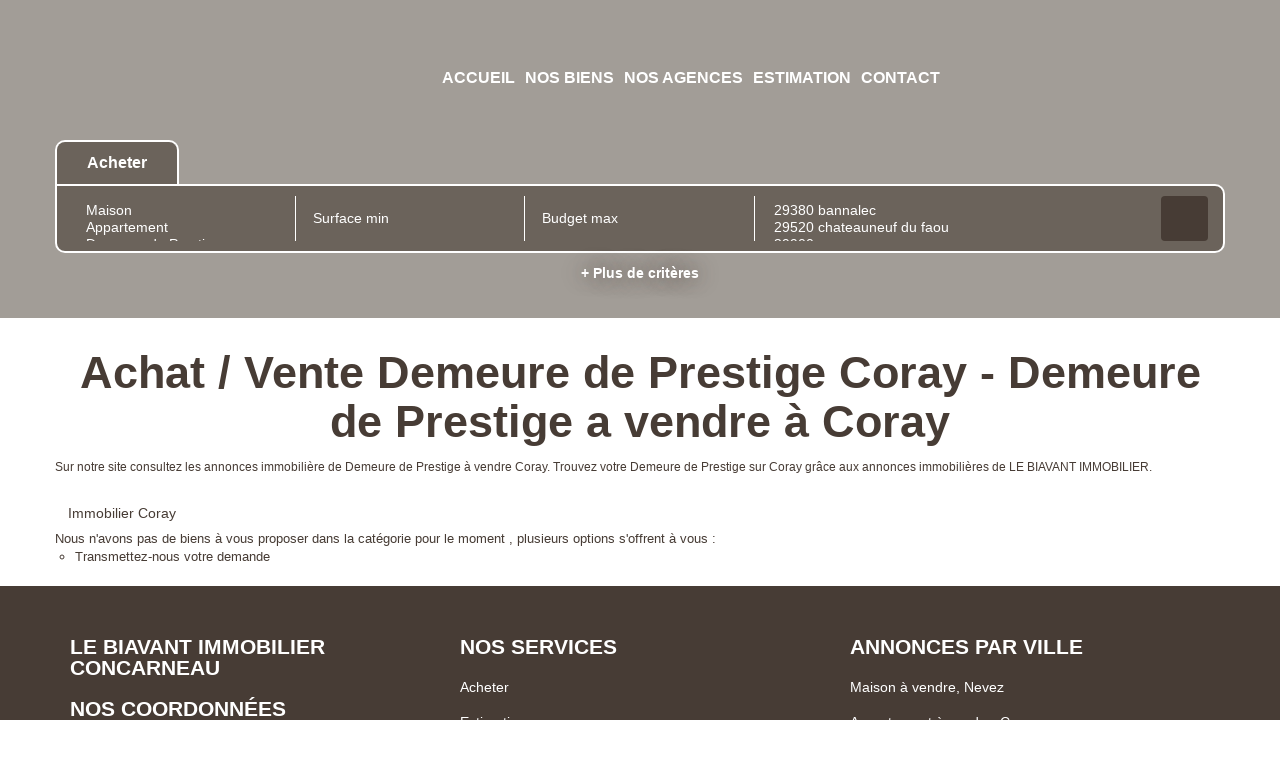

--- FILE ---
content_type: text/html; charset=UTF-8
request_url: https://www.lebiavant.com/ville_bien/Coray_1_3__Vente/achat-vente-demeure-de-prestige-coray.html
body_size: 2337
content:
<!DOCTYPE html>
<html lang="en">
<head>
    <meta charset="utf-8">
    <meta name="viewport" content="width=device-width, initial-scale=1">
    <title></title>
    <style>
        body {
            font-family: "Arial";
        }
    </style>
    <script type="text/javascript">
    window.awsWafCookieDomainList = [];
    window.gokuProps = {
"key":"AQIDAHjcYu/GjX+QlghicBgQ/7bFaQZ+m5FKCMDnO+vTbNg96AE2EeDNzJdtOC2bElAaP6+MAAAAfjB8BgkqhkiG9w0BBwagbzBtAgEAMGgGCSqGSIb3DQEHATAeBglghkgBZQMEAS4wEQQMo4IR8tDQXvMc8hfxAgEQgDtrlWmtXxaGgQ7/1T7T64hOQFi1QvhN7j91boL30Jg9nwZjAgoGcwSCIXHUnuL+CySIa27o5Wd6okbTRQ==",
          "iv":"CgAFcyKfCAAAANdy",
          "context":"ZENmXOui8Y19pqTbe0PRhC6DYC19L95BYNEG3lB8r9EcA3PnWFeQZiglAXHGBIThboMLX6lsEu9s+ehrP6WrxlcNGAYZIRModq+i4wqeTG0LkdTWL76n3lptZuGFO/1pnpY0ANCumvwMMCxH9QuSKnSfuKuXpuf4xSuXDtAMwtZwQ0N77l2S/caq6TtnM3m/uUSiegSCxDO6ENzgpH9jQFunDGh+XhOekeVkOn35dOOVKdqHlILbqiwh8oWv8FtSdJfk3aL2Zrp5lWpFDRicm3eVFlk7LoCOshniPxHmLdCshFStLbTXCTunV3r3WULbSd8HUqE/[base64]/Y/KP9o+2kyv2PXvYrekSQ0RXNl/HIaQo/E+LvRGLNGDtXQ03OOLm1hwufXabsqfr3JCvig0JReEpafOYdNKGSmHDEktOyT8fD2VsHtkARUZLdJJjnsUKFXCoedEb52Z2v6sNq/pLliAB089OJc3ZOupzW9jo9WTaN1xT5GhjmAW2qkpvwNL5HJZyg46eiCox+0f9cGsrpWbxj02qc/sd5nLfH4YQTqO7AEyfcNXVHSpu2Z6C/TwQBO1TrntHxcWzkYbL6MFs0ZI4="
};
    </script>
    <script src="https://7813e45193b3.47e58bb0.eu-west-3.token.awswaf.com/7813e45193b3/28fa1170bc90/1cc501575660/challenge.js"></script>
</head>
<body>
    <div id="challenge-container"></div>
    <script type="text/javascript">
        AwsWafIntegration.saveReferrer();
        AwsWafIntegration.checkForceRefresh().then((forceRefresh) => {
            if (forceRefresh) {
                AwsWafIntegration.forceRefreshToken().then(() => {
                    window.location.reload(true);
                });
            } else {
                AwsWafIntegration.getToken().then(() => {
                    window.location.reload(true);
                });
            }
        });
    </script>
    <noscript>
        <h1>JavaScript is disabled</h1>
        In order to continue, we need to verify that you're not a robot.
        This requires JavaScript. Enable JavaScript and then reload the page.
    </noscript>
</body>
</html>